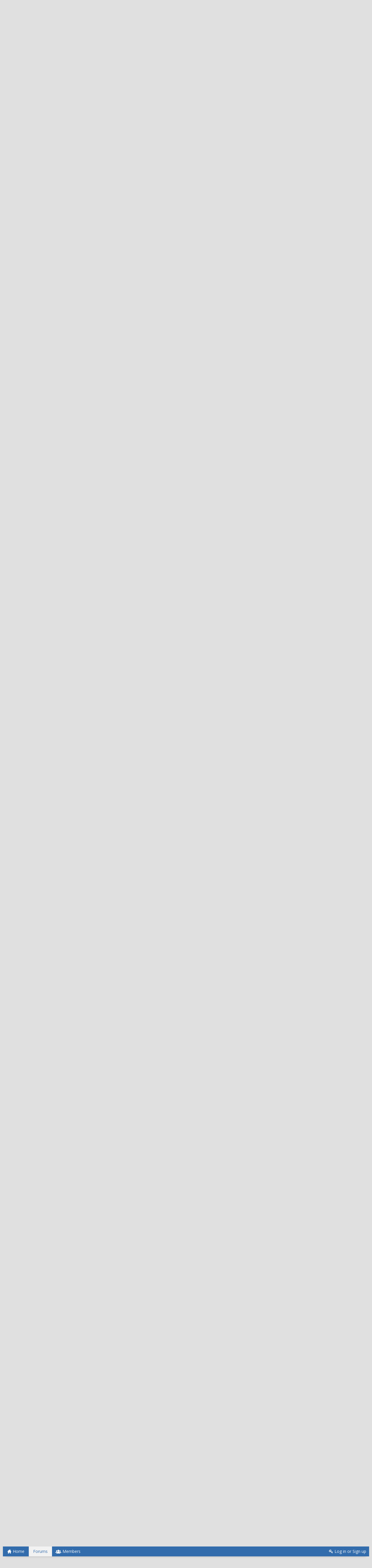

--- FILE ---
content_type: text/html; charset=UTF-8
request_url: https://forum.hardwarebase.net/index.php?threads/ljetovanje.33501/page-19
body_size: 12669
content:
<!DOCTYPE html>
<html id="XenForo" lang="en-US" dir="LTR" class="Public NoJs LoggedOut NoSidebar  Responsive" xmlns:fb="http://www.facebook.com/2008/fbml">
<head>

	<meta charset="utf-8" />
	<meta http-equiv="X-UA-Compatible" content="IE=Edge,chrome=1" />
	
		<meta name="viewport" content="width=device-width, initial-scale=1" />
	
	
		<base href="https://forum.hardwarebase.net/" />
		<script>
			var _b = document.getElementsByTagName('base')[0], _bH = "https://forum.hardwarebase.net/";
			if (_b && _b.href != _bH) _b.href = _bH;
		</script>
	

	<title>Ljetovanje... | Page 19 | Hardware Base Forum</title>
	
	<noscript><style>.JsOnly, .jsOnly { display: none !important; }</style></noscript>
	<link rel="stylesheet" href="//fonts.googleapis.com/css?family=Open+Sans:400,600,700,400italic,700italic,600italic&amp;subset=latin,cyrillic-ext,greek-ext,greek,vietnamese,latin-ext,cyrillic" />
	<link rel="stylesheet" href="//maxcdn.bootstrapcdn.com/font-awesome/4.7.0/css/font-awesome.min.css" />
	<link rel="stylesheet" href="styles/simplicity_blue/glyphicons-pro-1.9.2/css/glyphicons.css" />
	<link rel="stylesheet" href="css.php?css=xenforo,form,public&amp;style=3&amp;dir=LTR&amp;d=1766703324" />
	<!--[if lte IE 9]>
		<link href="styles/simplicity_blue/xenforo/ie8.css?_v=3661867e" rel="stylesheet" type="text/css" media="screen, projection" />
	<![endif]-->
	<link rel="stylesheet" href="css.php?css=bb_code,likes_summary,login_bar,message,message_user_info,thread_view&amp;style=3&amp;dir=LTR&amp;d=1766703324" />
	
	

	
	<script async src="https://www.googletagmanager.com/gtag/js?id=UA-113865011-1"></script>
	<script>
		window.dataLayer = window.dataLayer || [];
		function gtag(){dataLayer.push(arguments);}
		gtag('js', new Date());
	
		gtag('config', 'UA-113865011-1', {
			// <!-- slot: ga_config_start -->
			
			
		});
	</script>

		<script src="https://ajax.googleapis.com/ajax/libs/jquery/1.11.0/jquery.min.js"></script>	
	
		<script>if (!window.jQuery) { document.write('<scr'+'ipt type="text/javascript" src="js/jquery/jquery-1.11.0.min.js"><\/scr'+'ipt>'); }</script>
		
	
		<script src="styles/simplicity_blue/xenforo/js/style-min.js?_v=3661867e"></script>
	
	<script src="js/xenforo/xenforo.js?_v=3661867e"></script>

	
	<link rel="apple-touch-icon" href="https://forum.hardwarebase.net/styles/simplicity_blue/xenforo/logo.og.png" />
	<link rel="alternate" type="application/rss+xml" title="RSS feed for Hardware Base Forum" href="index.php?forums/-/index.rss" />
	
	<link rel="prev" href="index.php?threads/ljetovanje.33501/page-18" /><link rel="next" href="index.php?threads/ljetovanje.33501/page-20" />
	<link rel="canonical" href="https://forum.hardwarebase.net/index.php?threads/ljetovanje.33501/page-19" />
	<meta name="description" content="Zadnji put sam u Neumu bio kad je kovid vladao i bilo je onako prilicno ok s cijenama.

A HR ovih dana je ludnica. Inace ljetujem u Kastelima izmedju..." />	<meta property="og:site_name" content="Hardware Base Forum" />
	<meta property="og:image" content="https://forum.hardwarebase.net/data/avatars/m/3/3890.jpg?1502810270" />
	<meta property="og:image" content="https://forum.hardwarebase.net/styles/simplicity_blue/xenforo/logo.og.png" />
	<meta property="og:type" content="article" />
	<meta property="og:url" content="https://forum.hardwarebase.net/index.php?threads/ljetovanje.33501/" />
	<meta property="og:title" content="Ljetovanje..." />
	<meta property="og:description" content="Zadnji put sam u Neumu bio kad je kovid vladao i bilo je onako prilicno ok s cijenama.

A HR ovih dana je ludnica. Inace ljetujem u Kastelima izmedju..." />
	
	
	

        <!-- App Indexing for Google Search -->
        <link href="android-app://com.quoord.tapatalkpro.activity/tapatalk/forum.hardwarebase.net?location=topic&tid=33501&page=19&perpage=20&channel=google-indexing" rel="alternate" />
        <link href="ios-app://307880732/tapatalk/forum.hardwarebase.net?location=topic&tid=33501&page=19&perpage=20&channel=google-indexing" rel="alternate" />
        
         <link href="/var/www/forum.hardwarebase.net/web/mobiquo/smartbanner/manifest.json" rel="manifest">
         
        <meta name="apple-itunes-app" content="app-id=307880732, affiliate-data=at=10lR7C, app-argument=tapatalk://forum.hardwarebase.net?location=topic&tid=33501&page=19&perpage=20" />
        
</head>

<body class="node6 node38 SelectQuotable">

<script> document.body.style.visibility = 'hidden'; setTimeout(function() { document.body.style.visibility = ''; }, 1000); </script>




	

<div id="loginBar" class="loginBarOverlay">
	<div class="pageWidth">
		<div class="pageContent">	
			<h3 id="loginBarHandle">
				<label for="LoginControl"><a href="index.php?login/" class="concealed noOutline">Log in or Sign up</a></label>
			</h3>
			
			<span class="helper"></span>

			
		</div>
	</div>
</div>


<div id="headerMover">





<header><div id="header">
	<div id="logoBlock">
	<div class="pageWidth">
		<div class="pageContent">
			
			
			<div id="logo"><a href="https://forum.hardwarebase.net">
				<span></span>
				<img src="styles/simplicity_blue/xenforo/logo.png" alt="Hardware Base Forum" />
			</a></div>
			
			
			<span class="helper"></span>
		</div>
	</div>
</div>

	

	





<div id="navigation" class="pageWidth notStatic withSearch"
	data-static-navigation="1,0,1,400px,600px"
	data-glyphs-main-config="1,selected=0" 
	data-glyphs-visitor-config="2,login=1"
	 data-glyphs-main="home,portal=gi-home
forums=gi-conversation,font-size:1.2em;top:3px;
members=gi-group,padding-right:2px
chat,taigachat=gi-chat
resources=fa-cog,font-size:1.1em;top:1px;
showcase=gi-camera
gallery,xengallery,sonnb_xengallery,useralbums=fa-photo
articles,ams,ubs=gi-book-open
sportsbook=gi-podium
stocktrader=gi-stats
survivor=gi-ax
pickem=gi-playing-dices
calendar=fa-calendar
classifieds=gi-newspaper"
	 data-glyphs-visitor="account=fa-user,font-size:1.2em;top:1px;
inbox.non-zero-counter=gi-message-new,top:0;
inbox=gi-inbox
alerts=fa-bell
login=fa-key"
	
>
	<div class="pageContent">
		<nav>

<div class="navTabs">
	<ul class="publicTabs">
	
		<!-- home -->
		
			<li class="navTab home PopupClosed"><a href="https://forum.hardwarebase.net" class="navLink">Home</a></li>
		
		
		
		<!-- extra tabs: home -->
		
		
		
		<!-- forums -->
		
			<li class="navTab forums selected">
			
				<a href="https://forum.hardwarebase.net/index.php" class="navLink">Forums</a>
				<a href="https://forum.hardwarebase.net/index.php" class="SplitCtrl" rel="Menu"></a>
				
				<div class="tabLinks forumsTabLinks">
					<div class="primaryContent menuHeader">
						<h3>Forums</h3>
						<div class="muted">Quick Links</div>
					</div>
					<ul class="secondaryContent blockLinksList">
					
						
						<li><a href="index.php?search/&amp;type=post">Search Forums</a></li>
						
						<li><a href="index.php?find-new/posts" rel="nofollow">Recent Posts</a></li>
					
					</ul>
				</div>
			</li>
		
		
		
		<!-- extra tabs: middle -->
		
		
		
		<!-- members -->
		
			<li class="navTab members Popup PopupControl PopupClosed">
			
				<a href="https://forum.hardwarebase.net/index.php?members/" class="navLink">Members</a>
				<a href="https://forum.hardwarebase.net/index.php?members/" class="SplitCtrl" rel="Menu"></a>
				
				<div class="Menu JsOnly tabMenu membersTabLinks">
					<div class="primaryContent menuHeader">
						<h3>Members</h3>
						<div class="muted">Quick Links</div>
					</div>
					<ul class="secondaryContent blockLinksList">
					
						<li><a href="index.php?members/">Notable Members</a></li>
						
						<li><a href="index.php?online/">Current Visitors</a></li>
						<li><a href="index.php?recent-activity/">Recent Activity</a></li>
						
					
					</ul>
				</div>
			</li>
						
		
		<!-- extra tabs: end -->
		

		<!-- responsive popup -->
		<li class="navTab navigationHiddenTabs Popup PopupControl PopupClosed" style="display:none">	
						
			<a rel="Menu" class="navLink NoPopupGadget"><span class="menuIcon">Menu</span></a>
			
			<div class="Menu JsOnly blockLinksList primaryContent" id="NavigationHiddenMenu"></div>
		</li>
			
		
		<!-- no selection -->
		
		
	</ul>
	
	
		<ul class="visitorTabs">
			<li class="navTab login">
				<label for="LoginControl">
					<a href="index.php?login/" class="navLink OverlayTrigger">Log in or Sign up</a>
				</label>
			</li>
		</ul>
	
</div>

<span class="helper"></span>
			
		</nav>	
	</div>
</div>


	

<div id="searchBar" class="pageWidth">
	
	<span id="QuickSearchPlaceholder" title="Search">Search</span>
	<fieldset id="QuickSearch">
		<form action="index.php?search/search" method="post" class="formPopup">
			
			<div class="primaryControls">
				<!-- block: primaryControls -->
				<input type="text" name="keywords" value="" class="textCtrl" placeholder="Search..." title="Enter your search and hit enter" id="QuickSearchQuery" />				
				<!-- end block: primaryControls -->
			</div>
			
			<div class="secondaryControls">
				<div class="controlsWrapper">
				
					<!-- block: secondaryControls -->
					<dl class="ctrlUnit">
						<dt></dt>
						<dd><ul>
							<li><label><input type="checkbox" name="title_only" value="1"
								id="search_bar_title_only" class="AutoChecker"
								data-uncheck="#search_bar_thread" /> Search titles only</label></li>
						</ul></dd>
					</dl>
				
					<dl class="ctrlUnit">
						<dt><label for="searchBar_users">Posted by Member:</label></dt>
						<dd>
							<input type="text" name="users" value="" class="textCtrl AutoComplete" id="searchBar_users" />
							<p class="explain">Separate names with a comma.</p>
						</dd>
					</dl>
				
					<dl class="ctrlUnit">
						<dt><label for="searchBar_date">Newer Than:</label></dt>
						<dd><input type="date" name="date" value="" class="textCtrl" id="searchBar_date" /></dd>
					</dl>
					
					
					<dl class="ctrlUnit">
						<dt></dt>
						<dd><ul>
								
									<li><label title="Search only Ljetovanje..."><input type="checkbox" name="type[post][thread_id]" value="33501"
	id="search_bar_thread" class="AutoChecker"
	data-uncheck="#search_bar_title_only, #search_bar_nodes" /> Search this thread only</label></li>
								
									<li><label title="Search only Generalna diskusija"><input type="checkbox" name="nodes[]" value="6"
	id="search_bar_nodes" class="Disabler AutoChecker" checked="checked"
	data-uncheck="#search_bar_thread" /> Search this forum only</label>
	<ul id="search_bar_nodes_Disabler">
		<li><label><input type="checkbox" name="type[post][group_discussion]" value="1"
			id="search_bar_group_discussion" class="AutoChecker"
			data-uncheck="#search_bar_thread" /> Display results as threads</label></li>
	</ul></li>
								
						</ul></dd>
					</dl>
					
				</div>
				<!-- end block: secondaryControls -->
				
				<dl class="ctrlUnit submitUnit">
					<dt></dt>
					<dd>
						<input type="submit" value="Search" class="button primary Tooltip" title="Find Now" />
						<div class="Popup" id="commonSearches">
							<a rel="Menu" class="button NoPopupGadget Tooltip" title="Useful Searches" data-tipclass="flipped"><span class="arrowWidget"></span></a>
							<div class="Menu">
								<div class="primaryContent menuHeader">
									<h3>Useful Searches</h3>
								</div>
								<ul class="secondaryContent blockLinksList">
									<!-- block: useful_searches -->
									<li><a href="index.php?find-new/posts&amp;recent=1" rel="nofollow">Recent Posts</a></li>
									
									<!-- end block: useful_searches -->
								</ul>
							</div>
						</div>
						<a href="index.php?search/" class="button moreOptions Tooltip" title="Advanced Search">More...</a>
					</dd>
				</dl>
				
			</div>
			
			<input type="hidden" name="_xfToken" value="" />
		</form>		
	</fieldset>
	
</div>

</div></header>





<div id="content" class="thread_view" data-button-glyphs="invite=gi-user_add
add,create-thread=gi-edit,top:1px;
reports=gi-notes
reply=gi-conversation
closed=gi-lock
upgrades=fa-arrow-up
showcase=fa-photo,margin-right:2px;top:1px;
edit=fa-pencil-square-o" data-scale-message="1,1,1" data-floating-nav="1,1,3000" data-sidebar-toggle="1,1,0,800px,Sidebar" data-move-breadcrumb-button="1">
	<div class="pageWidth">
		<div class="pageContent">
			<!-- main content area -->
			
			
			
			
						
						

						
						
						<div class="breadBoxTop ">
							
							
							


	
		
			
		
	
		
			
		
	



<nav>
	<fieldset class="breadcrumb">
		
			<a href="index.php?misc/quick-navigation-menu&amp;selected=node-6" class="OverlayTrigger jumpMenuTrigger" data-cacheOverlay="true" title="Open quick navigation"><!--Jump to...--></a>
		
			
		<div class="boardTitle"><strong>Hardware Base Forum</strong></div>
		
		<span class="crumbs">
			
				<span class="crust homeCrumb" itemscope="itemscope" itemtype="http://data-vocabulary.org/Breadcrumb">
					<a href="https://forum.hardwarebase.net" class="crumb" rel="up" itemprop="url"><span itemprop="title">Home</span></a>
					<span class="arrow"><span></span></span>
				</span>
			
			
			
				<span class="crust selectedTabCrumb" itemscope="itemscope" itemtype="http://data-vocabulary.org/Breadcrumb">
					<a href="https://forum.hardwarebase.net/index.php" class="crumb" rel="up" itemprop="url"><span itemprop="title">Forums</span></a>
					<span class="arrow"><span>&gt;</span></span>
				</span>
			
			
			
				
					<span class="crust" itemscope="itemscope" itemtype="http://data-vocabulary.org/Breadcrumb">
						<a href="https://forum.hardwarebase.net/index.php#ostalo.38" class="crumb" rel="up" itemprop="url"><span itemprop="title">Ostalo</span></a>
						<span class="arrow"><span>&gt;</span></span>
					</span>
				
					<span class="crust" itemscope="itemscope" itemtype="http://data-vocabulary.org/Breadcrumb">
						<a href="https://forum.hardwarebase.net/index.php?forums/generalna-diskusija.6/" class="crumb" rel="up" itemprop="url"><span itemprop="title">Generalna diskusija</span></a>
						<span class="arrow"><span>&gt;</span></span>
					</span>
				
			
		</span>
	</fieldset>
</nav>

							
						</div>
						
						
						
						
					
						<!--[if lt IE 8]>
							<p class="importantMessage">You are using an out of date browser. It  may not display this or other websites correctly.<br />You should upgrade or use an <a href="https://www.google.com/chrome/browser/" target="_blank">alternative browser</a>.</p>
						<![endif]-->

						
						
	

	
						
						
						
						
												
							<!-- h1 title, description -->
							<div class="titleBar">
								
								<h1>Ljetovanje...</h1>
								
								<p id="pageDescription" class="muted ">
	Discussion in '<a href="index.php?forums/generalna-diskusija.6/">Generalna diskusija</a>' started by <a href="index.php?members/mobsterc.3890/" class="username" dir="auto">mobsterc</a>, <a href="index.php?threads/ljetovanje.33501/"><span class="DateTime" title="Jun 7, 2016 at 2:58 PM">Jun 7, 2016</span></a>.
</p>
							</div>
						
						
						
						
						
						<!-- main template -->
						



























	




<div class="pageNavLinkGroup">
	<div class="linkGroup SelectionCountContainer">
		
		
	</div>

	


<div class="PageNav"
	data-page="19"
	data-range="2"
	data-start="17"
	data-end="21"
	data-last="25"
	data-sentinel="{{sentinel}}"
	data-baseurl="index.php?threads/ljetovanje.33501/page-{{sentinel}}">
	
	<span class="pageNavHeader">Page 19 of 25</span>
	
	<nav>
		
			<a href="index.php?threads/ljetovanje.33501/page-18" class="text">&lt; Prev</a>
			
		
		
		<a href="index.php?threads/ljetovanje.33501/" class="" rel="start">1</a>
		
		
			<a class="PageNavPrev ">&larr;</a> <span class="scrollable"><span class="items">
		
		
		
			<a href="index.php?threads/ljetovanje.33501/page-17" class="">17</a>
		
			<a href="index.php?threads/ljetovanje.33501/page-18" class="">18</a>
		
			<a href="index.php?threads/ljetovanje.33501/page-19" class="currentPage ">19</a>
		
			<a href="index.php?threads/ljetovanje.33501/page-20" class="">20</a>
		
			<a href="index.php?threads/ljetovanje.33501/page-21" class="">21</a>
		
		
		
			</span></span> <a class="PageNavNext ">&rarr;</a>
		
		
		<a href="index.php?threads/ljetovanje.33501/page-25" class="">25</a>
		
		
			<a href="index.php?threads/ljetovanje.33501/page-20" class="text">Next &gt;</a>
			
		
	</nav>	
	
	
</div>

</div>





<form action="index.php?inline-mod/post/switch" method="post"
	class="InlineModForm section"
	data-cookieName="posts"
	data-controls="#InlineModControls"
	data-imodOptions="#ModerationSelect option">

	<ol class="messageList" id="messageList">
		
			
				


<li id="post-618385" class="message   " data-author="dams82">

	

	

<div class="messageUserInfo" itemscope="itemscope" itemtype="http://data-vocabulary.org/Person">
<div class="messageUserBlock online">
	
		<div class="avatarHolder">
			<span class="helper"></span>
			
				<a href="index.php?members/dams82.14671/" class="avatar Av14671m" data-avatarhtml="true"><img src="data/avatars/m/14/14671.jpg?1501698109" width="96" height="96" alt="dams82" /></a>
			
			<span class="Tooltip onlineMarker" title="Online Now" data-offsetX="-22" data-offsetY="-8"></span>
			<!-- slot: message_user_info_avatar -->
		</div>
	


	
		<h3 class="userText">
			<a href="index.php?members/dams82.14671/" class="username" dir="auto" itemprop="name">dams82</a>
			<em class="userTitle" itemprop="title">Overclocker</em>
			
			<!-- slot: message_user_info_text -->
		</h3>
	
		
	
		


	<span class="arrow"><span></span></span>
</div>
</div>

	<div class="messageInfo primaryContent">
		
		
		
		
		
		<div class="messageContent">		
			<article>
				<blockquote class="messageText SelectQuoteContainer ugc baseHtml">
					
					<div class="bbCodeBlock bbCodeQuote" data-author="dino73n">
	<aside>
		
			<div class="attribution type">dino73n said:
				
					<a href="index.php?goto/post&amp;id=618382#post-618382" class="AttributionLink">&uarr;</a>
				
			</div>
		
		<blockquote class="quoteContainer"><div class="quote">Zadnji put sam u Neumu bio kad je kovid vladao i bilo je onako prilicno ok s cijenama.<br />
<br />
A HR ovih dana je ludnica. Inace ljetujem u Kastelima izmedju Splita i Trogira i neki dan odem na Čiovo na jednodnevni izlet. Samo sto sam izsao iz auta i smjestio se na plazu 46€. 16€ parking i to na ulici na suncu i 30€ dvije lezaljke (dobre) i suncobran moze u oko stat.<br />
<br />
Onda hrana ona po plazi. Pomfrit neki fency 5-6€ taj isti pomfrit plus 5 stapica pohovanog sira 11€ kukuruz 3€  pivo krigla 5-6€<br />
<br />
Uglavnom paljevina teska. Puče 100€ bez ikakvog gotivljenja. Bez rucka u restoranu. Sasvim skroman dan. Tu u Kastel Starom gdje sam smjesten dani su dosta povoljniji jer poznajem teren pa znam gdje se ulazi a gdje ne.<br />
<br />
Cijene tastu nonstop a kvalitet stagnira. Vidljivo je i da je manje turista nego prijasnjih godina. Jest i da sam 10 dana ranije dosao nego inace. Mozda i to ima veze.<br />
<br />
<br />
Sent from my iPhone using Tapatalk Pro</div><div class="quoteExpand">Click to expand...</div></blockquote>
	</aside>
</div>Đe si bio pa plaćao parking? Tamo gdje se plaća parking je užas gužva,bolje onda ostat u Kaštelima...
					<div class="messageTextEndMarker">&nbsp;</div>
				</blockquote>
			</article>
			
			
		</div>
		
		
		
		
		
		
		
				
		<div class="messageMeta ToggleTriggerAnchor">
			
			<div class="privateControls">
				
				<span class="item muted">
					<span class="authorEnd"><a href="index.php?members/dams82.14671/" class="username author" dir="auto">dams82</a>,</span>
					<a href="index.php?threads/ljetovanje.33501/page-19#post-618385" title="Permalink" class="datePermalink"><span class="DateTime" title="Jul 17, 2024 at 9:42 AM">Jul 17, 2024</span></a>
				</span>
				
				
				
				
				
				
				
				
				
				
				
			</div>
			
			<div class="publicControls">
				<a href="index.php?threads/ljetovanje.33501/page-19#post-618385" title="Permalink" class="item muted postNumber hashPermalink OverlayTrigger" data-href="index.php?posts/618385/permalink">#361</a>
				
				
				
				
			</div>
		</div>
	
		
		<div id="likes-post-618385"></div>
	</div>

	
	
	
	
</li>
			
		
			
				


<li id="post-618386" class="message   " data-author="dino73n">

	

	

<div class="messageUserInfo" itemscope="itemscope" itemtype="http://data-vocabulary.org/Person">
<div class="messageUserBlock ">
	
		<div class="avatarHolder">
			<span class="helper"></span>
			
				<a href="index.php?members/dino73n.4389/" class="avatar Av4389m" data-avatarhtml="true"><img src="data/avatars/m/4/4389.jpg?1501698103" width="96" height="96" alt="dino73n" /></a>
			
			
			<!-- slot: message_user_info_avatar -->
		</div>
	


	
		<h3 class="userText">
			<a href="index.php?members/dino73n.4389/" class="username" dir="auto" itemprop="name">dino73n</a>
			<em class="userTitle" itemprop="title">Veteran foruma</em>
			
			<!-- slot: message_user_info_text -->
		</h3>
	
		
	
		


	<span class="arrow"><span></span></span>
</div>
</div>

	<div class="messageInfo primaryContent">
		
		
		
		
		
		<div class="messageContent">		
			<article>
				<blockquote class="messageText SelectQuoteContainer ugc baseHtml">
					
					<div class="bbCodeBlock bbCodeQuote" data-author="dams82">
	<aside>
		
			<div class="attribution type">dams82 said:
				
					<a href="index.php?goto/post&amp;id=618385#post-618385" class="AttributionLink">&uarr;</a>
				
			</div>
		
		<blockquote class="quoteContainer"><div class="quote">Đe si bio pa plaćao parking? Tamo gdje se plaća parking je užas gužva,bolje onda ostat u Kaštelima...</div><div class="quoteExpand">Click to expand...</div></blockquote>
	</aside>
</div>Nema uzas guzve ove godine. Nisu stranci ko Bosanci pa da trpe i trpe. <br />
<br />
Sad za ove pare sto traze ovdje ima boljih opcija. <br />
<br />
<br />
Sent from my iPhone using Tapatalk Pro
					<div class="messageTextEndMarker">&nbsp;</div>
				</blockquote>
			</article>
			
			
		</div>
		
		
		
		
		
		
		
				
		<div class="messageMeta ToggleTriggerAnchor">
			
			<div class="privateControls">
				
				<span class="item muted">
					<span class="authorEnd"><a href="index.php?members/dino73n.4389/" class="username author" dir="auto">dino73n</a>,</span>
					<a href="index.php?threads/ljetovanje.33501/page-19#post-618386" title="Permalink" class="datePermalink"><span class="DateTime" title="Jul 17, 2024 at 11:25 AM">Jul 17, 2024</span></a>
				</span>
				
				
				
				
				
				
				
				
				
				
				
			</div>
			
			<div class="publicControls">
				<a href="index.php?threads/ljetovanje.33501/page-19#post-618386" title="Permalink" class="item muted postNumber hashPermalink OverlayTrigger" data-href="index.php?posts/618386/permalink">#362</a>
				
				
				
				
			</div>
		</div>
	
		
		<div id="likes-post-618386"></div>
	</div>

	
	
	
	
</li>
			
		
			
				


<li id="post-618387" class="message   " data-author="mobsterc">

	

	

<div class="messageUserInfo" itemscope="itemscope" itemtype="http://data-vocabulary.org/Person">
<div class="messageUserBlock ">
	
		<div class="avatarHolder">
			<span class="helper"></span>
			
				<a href="index.php?members/mobsterc.3890/" class="avatar Av3890m" data-avatarhtml="true"><img src="data/avatars/m/3/3890.jpg?1502810270" width="96" height="96" alt="mobsterc" /></a>
			
			
			<!-- slot: message_user_info_avatar -->
		</div>
	


	
		<h3 class="userText">
			<a href="index.php?members/mobsterc.3890/" class="username" dir="auto" itemprop="name">mobsterc</a>
			<em class="userTitle" itemprop="title">Overclocker</em>
			
			<!-- slot: message_user_info_text -->
		</h3>
	
		
	
		


	<span class="arrow"><span></span></span>
</div>
</div>

	<div class="messageInfo primaryContent">
		
		
		
		
		
		<div class="messageContent">		
			<article>
				<blockquote class="messageText SelectQuoteContainer ugc baseHtml">
					
					E cuj na forumu se dopisuju <img src="styles/default/xenforo/clear.png" class="mceSmilieSprite mceSmilie8" alt=":D" title="Big Grin    :D" /> <img src="styles/default/xenforo/clear.png" class="mceSmilieSprite mceSmilie8" alt=":D" title="Big Grin    :D" />
					<div class="messageTextEndMarker">&nbsp;</div>
				</blockquote>
			</article>
			
			
		</div>
		
		
		
		
		
		
		
				
		<div class="messageMeta ToggleTriggerAnchor">
			
			<div class="privateControls">
				
				<span class="item muted">
					<span class="authorEnd"><a href="index.php?members/mobsterc.3890/" class="username author" dir="auto">mobsterc</a>,</span>
					<a href="index.php?threads/ljetovanje.33501/page-19#post-618387" title="Permalink" class="datePermalink"><span class="DateTime" title="Jul 17, 2024 at 11:26 AM">Jul 17, 2024</span></a>
				</span>
				
				
				
				
				
				
				
				
				
				
				
			</div>
			
			<div class="publicControls">
				<a href="index.php?threads/ljetovanje.33501/page-19#post-618387" title="Permalink" class="item muted postNumber hashPermalink OverlayTrigger" data-href="index.php?posts/618387/permalink">#363</a>
				
				
				
				
			</div>
		</div>
	
		
		<div id="likes-post-618387"></div>
	</div>

	
	
	
	
</li>
			
		
			
				


<li id="post-618388" class="message   " data-author="dmr">

	

	

<div class="messageUserInfo" itemscope="itemscope" itemtype="http://data-vocabulary.org/Person">
<div class="messageUserBlock ">
	
		<div class="avatarHolder">
			<span class="helper"></span>
			
				<a href="index.php?members/dmr.3662/" class="avatar Av3662m" data-avatarhtml="true"><img src="data/avatars/m/3/3662.jpg?1501698102" width="96" height="96" alt="dmr" /></a>
			
			
			<!-- slot: message_user_info_avatar -->
		</div>
	


	
		<h3 class="userText">
			<a href="index.php?members/dmr.3662/" class="username" dir="auto" itemprop="name">dmr</a>
			<em class="userTitle" itemprop="title">Veteran foruma</em>
			
			<!-- slot: message_user_info_text -->
		</h3>
	
		
	
		


	<span class="arrow"><span></span></span>
</div>
</div>

	<div class="messageInfo primaryContent">
		
		
		
		
		
		<div class="messageContent">		
			<article>
				<blockquote class="messageText SelectQuoteContainer ugc baseHtml">
					
					Pa dje parking plati toliko, kopakabana? <img src="styles/default/xenforo/clear.png" class="mceSmilieSprite mceSmilie1" alt=":)" title="Smile    :)" /><br />
<br />
<br />
Sent from my iPhone using Tapatalk Pro
					<div class="messageTextEndMarker">&nbsp;</div>
				</blockquote>
			</article>
			
			
		</div>
		
		
		
		
		
		
		
				
		<div class="messageMeta ToggleTriggerAnchor">
			
			<div class="privateControls">
				
				<span class="item muted">
					<span class="authorEnd"><a href="index.php?members/dmr.3662/" class="username author" dir="auto">dmr</a>,</span>
					<a href="index.php?threads/ljetovanje.33501/page-19#post-618388" title="Permalink" class="datePermalink"><span class="DateTime" title="Jul 17, 2024 at 11:28 AM">Jul 17, 2024</span></a>
				</span>
				
				
				
				
				
				
				
				
				
				
				
			</div>
			
			<div class="publicControls">
				<a href="index.php?threads/ljetovanje.33501/page-19#post-618388" title="Permalink" class="item muted postNumber hashPermalink OverlayTrigger" data-href="index.php?posts/618388/permalink">#364</a>
				
				
				
				
			</div>
		</div>
	
		
		<div id="likes-post-618388"></div>
	</div>

	
	
	
	
</li>
			
		
			
				


<li id="post-618389" class="message   " data-author="ECeh">

	

	

<div class="messageUserInfo" itemscope="itemscope" itemtype="http://data-vocabulary.org/Person">
<div class="messageUserBlock ">
	
		<div class="avatarHolder">
			<span class="helper"></span>
			
				<a href="index.php?members/eceh.19510/" class="avatar Av19510m" data-avatarhtml="true"><img src="styles/simplicity_blue/xenforo/avatars/avatar_male_m.png" width="96" height="96" alt="ECeh" /></a>
			
			
			<!-- slot: message_user_info_avatar -->
		</div>
	


	
		<h3 class="userText">
			<a href="index.php?members/eceh.19510/" class="username" dir="auto" itemprop="name">ECeh</a>
			<em class="userTitle" itemprop="title">Aktivista</em>
			
			<!-- slot: message_user_info_text -->
		</h3>
	
		
	
		


	<span class="arrow"><span></span></span>
</div>
</div>

	<div class="messageInfo primaryContent">
		
		
		
		
		
		<div class="messageContent">		
			<article>
				<blockquote class="messageText SelectQuoteContainer ugc baseHtml">
					
					Parking u Drveniku pored magistrale u divljini 35eu.
					<div class="messageTextEndMarker">&nbsp;</div>
				</blockquote>
			</article>
			
			
		</div>
		
		
		
		
		
		
		
				
		<div class="messageMeta ToggleTriggerAnchor">
			
			<div class="privateControls">
				
				<span class="item muted">
					<span class="authorEnd"><a href="index.php?members/eceh.19510/" class="username author" dir="auto">ECeh</a>,</span>
					<a href="index.php?threads/ljetovanje.33501/page-19#post-618389" title="Permalink" class="datePermalink"><span class="DateTime" title="Jul 17, 2024 at 11:38 AM">Jul 17, 2024</span></a>
				</span>
				
				
				
				
				
				
				
				
				
				
				
			</div>
			
			<div class="publicControls">
				<a href="index.php?threads/ljetovanje.33501/page-19#post-618389" title="Permalink" class="item muted postNumber hashPermalink OverlayTrigger" data-href="index.php?posts/618389/permalink">#365</a>
				
				
				
				
			</div>
		</div>
	
		
		<div id="likes-post-618389"></div>
	</div>

	
	
	
	
</li>
			
		
			
				


<li id="post-618390" class="message   " data-author="dams82">

	

	

<div class="messageUserInfo" itemscope="itemscope" itemtype="http://data-vocabulary.org/Person">
<div class="messageUserBlock online">
	
		<div class="avatarHolder">
			<span class="helper"></span>
			
				<a href="index.php?members/dams82.14671/" class="avatar Av14671m" data-avatarhtml="true"><img src="data/avatars/m/14/14671.jpg?1501698109" width="96" height="96" alt="dams82" /></a>
			
			<span class="Tooltip onlineMarker" title="Online Now" data-offsetX="-22" data-offsetY="-8"></span>
			<!-- slot: message_user_info_avatar -->
		</div>
	


	
		<h3 class="userText">
			<a href="index.php?members/dams82.14671/" class="username" dir="auto" itemprop="name">dams82</a>
			<em class="userTitle" itemprop="title">Overclocker</em>
			
			<!-- slot: message_user_info_text -->
		</h3>
	
		
	
		


	<span class="arrow"><span></span></span>
</div>
</div>

	<div class="messageInfo primaryContent">
		
		
		
		
		
		<div class="messageContent">		
			<article>
				<blockquote class="messageText SelectQuoteContainer ugc baseHtml">
					
					<div class="bbCodeBlock bbCodeQuote" data-author="mobsterc">
	<aside>
		
			<div class="attribution type">mobsterc said:
				
					<a href="index.php?goto/post&amp;id=618387#post-618387" class="AttributionLink">&uarr;</a>
				
			</div>
		
		<blockquote class="quoteContainer"><div class="quote">E cuj na forumu se dopisuju <img src="styles/default/xenforo/clear.png" class="mceSmilieSprite mceSmilie8" alt=":D" title="Big Grin    :D" /> <img src="styles/default/xenforo/clear.png" class="mceSmilieSprite mceSmilie8" alt=":D" title="Big Grin    :D" /></div><div class="quoteExpand">Click to expand...</div></blockquote>
	</aside>
</div>Hahahah, nije mi bilo mrsko <img src="//emoji.tapatalk-cdn.com/emoji16.png" /><br />
<br />
Sent from my SM-S911B using Tapatalk
					<div class="messageTextEndMarker">&nbsp;</div>
				</blockquote>
			</article>
			
			
		</div>
		
		
		
		
		
		
		
				
		<div class="messageMeta ToggleTriggerAnchor">
			
			<div class="privateControls">
				
				<span class="item muted">
					<span class="authorEnd"><a href="index.php?members/dams82.14671/" class="username author" dir="auto">dams82</a>,</span>
					<a href="index.php?threads/ljetovanje.33501/page-19#post-618390" title="Permalink" class="datePermalink"><span class="DateTime" title="Jul 17, 2024 at 11:40 AM">Jul 17, 2024</span></a>
				</span>
				
				
				
				
				
				
				
				
				
				
				
			</div>
			
			<div class="publicControls">
				<a href="index.php?threads/ljetovanje.33501/page-19#post-618390" title="Permalink" class="item muted postNumber hashPermalink OverlayTrigger" data-href="index.php?posts/618390/permalink">#366</a>
				
				
				
				
			</div>
		</div>
	
		
		<div id="likes-post-618390"></div>
	</div>

	
	
	
	
</li>
			
		
			
				


<li id="post-618391" class="message   " data-author="dams82">

	

	

<div class="messageUserInfo" itemscope="itemscope" itemtype="http://data-vocabulary.org/Person">
<div class="messageUserBlock online">
	
		<div class="avatarHolder">
			<span class="helper"></span>
			
				<a href="index.php?members/dams82.14671/" class="avatar Av14671m" data-avatarhtml="true"><img src="data/avatars/m/14/14671.jpg?1501698109" width="96" height="96" alt="dams82" /></a>
			
			<span class="Tooltip onlineMarker" title="Online Now" data-offsetX="-22" data-offsetY="-8"></span>
			<!-- slot: message_user_info_avatar -->
		</div>
	


	
		<h3 class="userText">
			<a href="index.php?members/dams82.14671/" class="username" dir="auto" itemprop="name">dams82</a>
			<em class="userTitle" itemprop="title">Overclocker</em>
			
			<!-- slot: message_user_info_text -->
		</h3>
	
		
	
		


	<span class="arrow"><span></span></span>
</div>
</div>

	<div class="messageInfo primaryContent">
		
		
		
		
		
		<div class="messageContent">		
			<article>
				<blockquote class="messageText SelectQuoteContainer ugc baseHtml">
					
					<div class="bbCodeBlock bbCodeQuote" data-author="dmr">
	<aside>
		
			<div class="attribution type">dmr said:
				
					<a href="index.php?goto/post&amp;id=618388#post-618388" class="AttributionLink">&uarr;</a>
				
			</div>
		
		<blockquote class="quoteContainer"><div class="quote">Pa dje parking plati toliko, kopakabana? <img src="styles/default/xenforo/clear.png" class="mceSmilieSprite mceSmilie1" alt=":)" title="Smile    :)" /><br />
<br />
<br />
Sent from my iPhone using Tapatalk Pro</div><div class="quoteExpand">Click to expand...</div></blockquote>
	</aside>
</div>Tamo deru za parking, ima l Labadusa, ja išao pretprošle godine , ali ima dosta plaža na koje prilaziš autom i ne plača se parking, a nema ni gužve... <br />
<br />
Sent from my SM-S911B using Tapatalk
					<div class="messageTextEndMarker">&nbsp;</div>
				</blockquote>
			</article>
			
			
		</div>
		
		
		
		
		
		
		
				
		<div class="messageMeta ToggleTriggerAnchor">
			
			<div class="privateControls">
				
				<span class="item muted">
					<span class="authorEnd"><a href="index.php?members/dams82.14671/" class="username author" dir="auto">dams82</a>,</span>
					<a href="index.php?threads/ljetovanje.33501/page-19#post-618391" title="Permalink" class="datePermalink"><span class="DateTime" title="Jul 17, 2024 at 11:44 AM">Jul 17, 2024</span></a>
				</span>
				
				
				
				
				
				
				
				
				
				
				
			</div>
			
			<div class="publicControls">
				<a href="index.php?threads/ljetovanje.33501/page-19#post-618391" title="Permalink" class="item muted postNumber hashPermalink OverlayTrigger" data-href="index.php?posts/618391/permalink">#367</a>
				
				
				
				
			</div>
		</div>
	
		
		<div id="likes-post-618391"></div>
	</div>

	
	
	
	
</li>
			
		
			
				


<li id="post-618392" class="message   " data-author="dmr">

	

	

<div class="messageUserInfo" itemscope="itemscope" itemtype="http://data-vocabulary.org/Person">
<div class="messageUserBlock ">
	
		<div class="avatarHolder">
			<span class="helper"></span>
			
				<a href="index.php?members/dmr.3662/" class="avatar Av3662m" data-avatarhtml="true"><img src="data/avatars/m/3/3662.jpg?1501698102" width="96" height="96" alt="dmr" /></a>
			
			
			<!-- slot: message_user_info_avatar -->
		</div>
	


	
		<h3 class="userText">
			<a href="index.php?members/dmr.3662/" class="username" dir="auto" itemprop="name">dmr</a>
			<em class="userTitle" itemprop="title">Veteran foruma</em>
			
			<!-- slot: message_user_info_text -->
		</h3>
	
		
	
		


	<span class="arrow"><span></span></span>
</div>
</div>

	<div class="messageInfo primaryContent">
		
		
		
		
		
		<div class="messageContent">		
			<article>
				<blockquote class="messageText SelectQuoteContainer ugc baseHtml">
					
					Obiso sam sve plaze na Ciovu prosle godine, nisam nigdje parking placo <img src="styles/default/xenforo/clear.png" class="mceSmilieSprite mceSmilie1" alt=":)" title="Smile    :)" /><br />
<br />
<br />
Sent from my iPhone using Tapatalk Pro
					<div class="messageTextEndMarker">&nbsp;</div>
				</blockquote>
			</article>
			
			
		</div>
		
		
		
		
		
		
		
				
		<div class="messageMeta ToggleTriggerAnchor">
			
			<div class="privateControls">
				
				<span class="item muted">
					<span class="authorEnd"><a href="index.php?members/dmr.3662/" class="username author" dir="auto">dmr</a>,</span>
					<a href="index.php?threads/ljetovanje.33501/page-19#post-618392" title="Permalink" class="datePermalink"><span class="DateTime" title="Jul 17, 2024 at 11:46 AM">Jul 17, 2024</span></a>
				</span>
				
				
				
				
				
				
				
				
				
				
				
			</div>
			
			<div class="publicControls">
				<a href="index.php?threads/ljetovanje.33501/page-19#post-618392" title="Permalink" class="item muted postNumber hashPermalink OverlayTrigger" data-href="index.php?posts/618392/permalink">#368</a>
				
				
				
				
			</div>
		</div>
	
		
		<div id="likes-post-618392"></div>
	</div>

	
	
	
	
</li>
			
		
			
				


<li id="post-618393" class="message   " data-author="dino73n">

	

	

<div class="messageUserInfo" itemscope="itemscope" itemtype="http://data-vocabulary.org/Person">
<div class="messageUserBlock ">
	
		<div class="avatarHolder">
			<span class="helper"></span>
			
				<a href="index.php?members/dino73n.4389/" class="avatar Av4389m" data-avatarhtml="true"><img src="data/avatars/m/4/4389.jpg?1501698103" width="96" height="96" alt="dino73n" /></a>
			
			
			<!-- slot: message_user_info_avatar -->
		</div>
	


	
		<h3 class="userText">
			<a href="index.php?members/dino73n.4389/" class="username" dir="auto" itemprop="name">dino73n</a>
			<em class="userTitle" itemprop="title">Veteran foruma</em>
			
			<!-- slot: message_user_info_text -->
		</h3>
	
		
	
		


	<span class="arrow"><span></span></span>
</div>
</div>

	<div class="messageInfo primaryContent">
		
		
		
		
		
		<div class="messageContent">		
			<article>
				<blockquote class="messageText SelectQuoteContainer ugc baseHtml">
					
					<div class="bbCodeBlock bbCodeQuote" data-author="dmr">
	<aside>
		
			<div class="attribution type">dmr said:
				
					<a href="index.php?goto/post&amp;id=618388#post-618388" class="AttributionLink">&uarr;</a>
				
			</div>
		
		<blockquote class="quoteContainer"><div class="quote">Pa dje parking plati toliko, kopakabana? <img src="styles/default/xenforo/clear.png" class="mceSmilieSprite mceSmilie1" alt=":)" title="Smile    :)" /><br />
<br />
<br />
Sent from my iPhone using Tapatalk Pro</div><div class="quoteExpand">Click to expand...</div></blockquote>
	</aside>
</div>Da,kopakabana. <br />
<br />
A prosle godine sam isao u Brela pa platio dnevnu kartu 20€ al bar je neka šumica u pitanju pa je u hladovini. Ovo na ulici 16€<br />
<br />
<br />
Sent from my iPhone using Tapatalk Pro
					<div class="messageTextEndMarker">&nbsp;</div>
				</blockquote>
			</article>
			
			
		</div>
		
		
		
		
		
		
		
				
		<div class="messageMeta ToggleTriggerAnchor">
			
			<div class="privateControls">
				
				<span class="item muted">
					<span class="authorEnd"><a href="index.php?members/dino73n.4389/" class="username author" dir="auto">dino73n</a>,</span>
					<a href="index.php?threads/ljetovanje.33501/page-19#post-618393" title="Permalink" class="datePermalink"><span class="DateTime" title="Jul 17, 2024 at 11:47 AM">Jul 17, 2024</span></a>
				</span>
				
				
				
				
				
				
				
				
				
				
				
			</div>
			
			<div class="publicControls">
				<a href="index.php?threads/ljetovanje.33501/page-19#post-618393" title="Permalink" class="item muted postNumber hashPermalink OverlayTrigger" data-href="index.php?posts/618393/permalink">#369</a>
				
				
				
				
			</div>
		</div>
	
		
		<div id="likes-post-618393"></div>
	</div>

	
	
	
	
</li>
			
		
			
				


<li id="post-618394" class="message   " data-author="adsubzero">

	

	

<div class="messageUserInfo" itemscope="itemscope" itemtype="http://data-vocabulary.org/Person">
<div class="messageUserBlock ">
	
		<div class="avatarHolder">
			<span class="helper"></span>
			
				<a href="index.php?members/adsubzero.4250/" class="avatar Av4250m" data-avatarhtml="true"><img src="styles/simplicity_blue/xenforo/avatars/avatar_m.png" width="96" height="96" alt="adsubzero" /></a>
			
			
			<!-- slot: message_user_info_avatar -->
		</div>
	


	
		<h3 class="userText">
			<a href="index.php?members/adsubzero.4250/" class="username" dir="auto" itemprop="name">adsubzero</a>
			<em class="userTitle" itemprop="title">Komšija</em>
			
			<!-- slot: message_user_info_text -->
		</h3>
	
		
	
		


	<span class="arrow"><span></span></span>
</div>
</div>

	<div class="messageInfo primaryContent">
		
		
		
		
		
		<div class="messageContent">		
			<article>
				<blockquote class="messageText SelectQuoteContainer ugc baseHtml">
					
					<div class="bbCodeBlock bbCodeQuote" data-author="dino73n">
	<aside>
		
			<div class="attribution type">dino73n said:
				
					<a href="index.php?goto/post&amp;id=618386#post-618386" class="AttributionLink">&uarr;</a>
				
			</div>
		
		<blockquote class="quoteContainer"><div class="quote">Sad za ove pare sto traze ovdje ima boljih opcija.</div><div class="quoteExpand">Click to expand...</div></blockquote>
	</aside>
</div>Ovo odavno vec vrijedi <img src="styles/default/xenforo/clear.png" class="mceSmilieSprite mceSmilie1" alt=":)" title="Smile    :)" />
					<div class="messageTextEndMarker">&nbsp;</div>
				</blockquote>
			</article>
			
			
		</div>
		
		
		
		
		
		
		
				
		<div class="messageMeta ToggleTriggerAnchor">
			
			<div class="privateControls">
				
				<span class="item muted">
					<span class="authorEnd"><a href="index.php?members/adsubzero.4250/" class="username author" dir="auto">adsubzero</a>,</span>
					<a href="index.php?threads/ljetovanje.33501/page-19#post-618394" title="Permalink" class="datePermalink"><span class="DateTime" title="Jul 17, 2024 at 12:12 PM">Jul 17, 2024</span></a>
				</span>
				
				
				
				
				
				
				
				
				
				
				
			</div>
			
			<div class="publicControls">
				<a href="index.php?threads/ljetovanje.33501/page-19#post-618394" title="Permalink" class="item muted postNumber hashPermalink OverlayTrigger" data-href="index.php?posts/618394/permalink">#370</a>
				
				
				
				
			</div>
		</div>
	
		
		<div id="likes-post-618394"></div>
	</div>

	
	
	
	
</li>
			
		
			
				


<li id="post-618410" class="message   " data-author="Bio_Sam_Zmijanac">

	

	

<div class="messageUserInfo" itemscope="itemscope" itemtype="http://data-vocabulary.org/Person">
<div class="messageUserBlock ">
	
		<div class="avatarHolder">
			<span class="helper"></span>
			
				<a href="index.php?members/bio_sam_zmijanac.5147/" class="avatar Av5147m" data-avatarhtml="true"><img src="data/avatars/m/5/5147.jpg?1501698105" width="96" height="96" alt="Bio_Sam_Zmijanac" /></a>
			
			
			<!-- slot: message_user_info_avatar -->
		</div>
	


	
		<h3 class="userText">
			<a href="index.php?members/bio_sam_zmijanac.5147/" class="username" dir="auto" itemprop="name">Bio_Sam_Zmijanac</a>
			<em class="userTitle" itemprop="title">Veteran foruma</em>
			
			<!-- slot: message_user_info_text -->
		</h3>
	
		
	
		


	<span class="arrow"><span></span></span>
</div>
</div>

	<div class="messageInfo primaryContent">
		
		
		
		
		
		<div class="messageContent">		
			<article>
				<blockquote class="messageText SelectQuoteContainer ugc baseHtml">
					
					<div class="bbCodeBlock bbCodeQuote" data-author="dmr">
	<aside>
		
			<div class="attribution type">dmr said:
				
					<a href="index.php?goto/post&amp;id=618392#post-618392" class="AttributionLink">&uarr;</a>
				
			</div>
		
		<blockquote class="quoteContainer"><div class="quote">Obiso sam sve plaze na Ciovu prosle godine, nisam nigdje parking placo <img src="styles/default/xenforo/clear.png" class="mceSmilieSprite mceSmilie1" alt=":)" title="Smile    :)" /><br />
<br />
<br />
Sent from my iPhone using Tapatalk Pro</div><div class="quoteExpand">Click to expand...</div></blockquote>
	</aside>
</div>Čitav pelješac obišao zadnjih par godina, nigdje se nije plaćalo. Na kućištima se parkiras u more<br />
<a href="https://ibb.co/ZRQYZx9" target="_blank" class="externalLink" rel="nofollow"><img src="proxy.php?image=https%3A%2F%2Fi.ibb.co%2Fgb0PnJY%2FFB-IMG-1721235450476.jpg&amp;hash=3a7275b1348fca9af4c748e225f51538" class="bbCodeImage LbImage" alt="[&#x200B;IMG]" data-url="https://i.ibb.co/gb0PnJY/FB-IMG-1721235450476.jpg" /></a><br />
<a href="https://imgbb.com/" target="_blank" class="externalLink" rel="nofollow">upload</a>
					<div class="messageTextEndMarker">&nbsp;</div>
				</blockquote>
			</article>
			
			
		</div>
		
		
		
		
		
		
		
				
		<div class="messageMeta ToggleTriggerAnchor">
			
			<div class="privateControls">
				
				<span class="item muted">
					<span class="authorEnd"><a href="index.php?members/bio_sam_zmijanac.5147/" class="username author" dir="auto">Bio_Sam_Zmijanac</a>,</span>
					<a href="index.php?threads/ljetovanje.33501/page-19#post-618410" title="Permalink" class="datePermalink"><span class="DateTime" title="Jul 17, 2024 at 6:58 PM">Jul 17, 2024</span></a>
				</span>
				
				
				
				
				
				
				
				
				
				
				
			</div>
			
			<div class="publicControls">
				<a href="index.php?threads/ljetovanje.33501/page-19#post-618410" title="Permalink" class="item muted postNumber hashPermalink OverlayTrigger" data-href="index.php?posts/618410/permalink">#371</a>
				
				
				
				
			</div>
		</div>
	
		
		<div id="likes-post-618410"></div>
	</div>

	
	
	
	
</li>
			
		
			
				


<li id="post-618411" class="message   " data-author="dmr">

	

	

<div class="messageUserInfo" itemscope="itemscope" itemtype="http://data-vocabulary.org/Person">
<div class="messageUserBlock ">
	
		<div class="avatarHolder">
			<span class="helper"></span>
			
				<a href="index.php?members/dmr.3662/" class="avatar Av3662m" data-avatarhtml="true"><img src="data/avatars/m/3/3662.jpg?1501698102" width="96" height="96" alt="dmr" /></a>
			
			
			<!-- slot: message_user_info_avatar -->
		</div>
	


	
		<h3 class="userText">
			<a href="index.php?members/dmr.3662/" class="username" dir="auto" itemprop="name">dmr</a>
			<em class="userTitle" itemprop="title">Veteran foruma</em>
			
			<!-- slot: message_user_info_text -->
		</h3>
	
		
	
		


	<span class="arrow"><span></span></span>
</div>
</div>

	<div class="messageInfo primaryContent">
		
		
		
		
		
		<div class="messageContent">		
			<article>
				<blockquote class="messageText SelectQuoteContainer ugc baseHtml">
					
					Idi na Brac Tale, meni do sad najbolji otok <img src="styles/default/xenforo/clear.png" class="mceSmilieSprite mceSmilie1" alt=":)" title="Smile    :)" /><br />
<br />
<br />
Sent from my iPhone using Tapatalk Pro
					<div class="messageTextEndMarker">&nbsp;</div>
				</blockquote>
			</article>
			
			
		</div>
		
		
		
		
		
		
		
				
		<div class="messageMeta ToggleTriggerAnchor">
			
			<div class="privateControls">
				
				<span class="item muted">
					<span class="authorEnd"><a href="index.php?members/dmr.3662/" class="username author" dir="auto">dmr</a>,</span>
					<a href="index.php?threads/ljetovanje.33501/page-19#post-618411" title="Permalink" class="datePermalink"><span class="DateTime" title="Jul 17, 2024 at 7:34 PM">Jul 17, 2024</span></a>
				</span>
				
				
				
				
				
				
				
				
				
				
				
			</div>
			
			<div class="publicControls">
				<a href="index.php?threads/ljetovanje.33501/page-19#post-618411" title="Permalink" class="item muted postNumber hashPermalink OverlayTrigger" data-href="index.php?posts/618411/permalink">#372</a>
				
				
				
				
			</div>
		</div>
	
		
		<div id="likes-post-618411"></div>
	</div>

	
	
	
	
</li>
			
		
			
				


<li id="post-618413" class="message   " data-author="dino73n">

	

	

<div class="messageUserInfo" itemscope="itemscope" itemtype="http://data-vocabulary.org/Person">
<div class="messageUserBlock ">
	
		<div class="avatarHolder">
			<span class="helper"></span>
			
				<a href="index.php?members/dino73n.4389/" class="avatar Av4389m" data-avatarhtml="true"><img src="data/avatars/m/4/4389.jpg?1501698103" width="96" height="96" alt="dino73n" /></a>
			
			
			<!-- slot: message_user_info_avatar -->
		</div>
	


	
		<h3 class="userText">
			<a href="index.php?members/dino73n.4389/" class="username" dir="auto" itemprop="name">dino73n</a>
			<em class="userTitle" itemprop="title">Veteran foruma</em>
			
			<!-- slot: message_user_info_text -->
		</h3>
	
		
	
		


	<span class="arrow"><span></span></span>
</div>
</div>

	<div class="messageInfo primaryContent">
		
		
		
		
		
		<div class="messageContent">		
			<article>
				<blockquote class="messageText SelectQuoteContainer ugc baseHtml">
					
					Ja sam zadnje tri godine bio jednom na Bracu i dva puta na Hvaru. <br />
<br />
Meni Hvar nekako bolje legao. Doduse ja to s motorom prodjem pa je dozivljaj skroz drugaciji. Bio sam na Bolu i ostao razocaran. Onako na reklami je wooow a u zivo tanko. Voda jest cista da čišću vidio nisam al preguzva i naravno nema hladovine pa sunce rastura. Dok sam na Hvaru bio u jednoj uvali Dubovica skroz druga furka. Moras bit spajdermen da se spustis dole i vratis gore al je dozivljaj nezaboravan. <br />
<br />
<br />
Sent from my iPhone using Tapatalk Pro
					<div class="messageTextEndMarker">&nbsp;</div>
				</blockquote>
			</article>
			
			
		</div>
		
		
		
		
		
		
		
				
		<div class="messageMeta ToggleTriggerAnchor">
			
			<div class="privateControls">
				
				<span class="item muted">
					<span class="authorEnd"><a href="index.php?members/dino73n.4389/" class="username author" dir="auto">dino73n</a>,</span>
					<a href="index.php?threads/ljetovanje.33501/page-19#post-618413" title="Permalink" class="datePermalink"><span class="DateTime" title="Jul 17, 2024 at 8:28 PM">Jul 17, 2024</span></a>
				</span>
				
				
				
				
				
				
				
				
				
				
				
			</div>
			
			<div class="publicControls">
				<a href="index.php?threads/ljetovanje.33501/page-19#post-618413" title="Permalink" class="item muted postNumber hashPermalink OverlayTrigger" data-href="index.php?posts/618413/permalink">#373</a>
				
				
				
				
			</div>
		</div>
	
		
		<div id="likes-post-618413"></div>
	</div>

	
	
	
	
</li>
			
		
			
				


<li id="post-618423" class="message   " data-author="dmr">

	

	

<div class="messageUserInfo" itemscope="itemscope" itemtype="http://data-vocabulary.org/Person">
<div class="messageUserBlock ">
	
		<div class="avatarHolder">
			<span class="helper"></span>
			
				<a href="index.php?members/dmr.3662/" class="avatar Av3662m" data-avatarhtml="true"><img src="data/avatars/m/3/3662.jpg?1501698102" width="96" height="96" alt="dmr" /></a>
			
			
			<!-- slot: message_user_info_avatar -->
		</div>
	


	
		<h3 class="userText">
			<a href="index.php?members/dmr.3662/" class="username" dir="auto" itemprop="name">dmr</a>
			<em class="userTitle" itemprop="title">Veteran foruma</em>
			
			<!-- slot: message_user_info_text -->
		</h3>
	
		
	
		


	<span class="arrow"><span></span></span>
</div>
</div>

	<div class="messageInfo primaryContent">
		
		
		
		
		
		<div class="messageContent">		
			<article>
				<blockquote class="messageText SelectQuoteContainer ugc baseHtml">
					
					Imas na Bracu toliko toga za vidjeti, imas lovrecinu i murvicu u tom fazonu. Zlatni rat je prica za sebe <img src="styles/default/xenforo/clear.png" class="mceSmilieSprite mceSmilie1" alt=":)" title="Smile    :)" /> Brac je zakon da jedno 7 dana ostanes i svaki dan na drugo mjesto <img src="styles/default/xenforo/clear.png" class="mceSmilieSprite mceSmilie1" alt=":)" title="Smile    :)" />. Nisam siguran za Hvar, po onom sto vidim sve mi izgleda losije od Braca, al moram otic <img src="styles/default/xenforo/clear.png" class="mceSmilieSprite mceSmilie1" alt=":)" title="Smile    :)" /><br />
<br />
<br />
Sent from my iPhone using Tapatalk Pro
					<div class="messageTextEndMarker">&nbsp;</div>
				</blockquote>
			</article>
			
			
		</div>
		
		
		
		
		
		
		
				
		<div class="messageMeta ToggleTriggerAnchor">
			
			<div class="privateControls">
				
				<span class="item muted">
					<span class="authorEnd"><a href="index.php?members/dmr.3662/" class="username author" dir="auto">dmr</a>,</span>
					<a href="index.php?threads/ljetovanje.33501/page-19#post-618423" title="Permalink" class="datePermalink"><span class="DateTime" title="Jul 18, 2024 at 10:43 AM">Jul 18, 2024</span></a>
				</span>
				
				
				
				
				
				
				
				
				
				
				
			</div>
			
			<div class="publicControls">
				<a href="index.php?threads/ljetovanje.33501/page-19#post-618423" title="Permalink" class="item muted postNumber hashPermalink OverlayTrigger" data-href="index.php?posts/618423/permalink">#374</a>
				
				
				
				
			</div>
		</div>
	
		
		<div id="likes-post-618423"></div>
	</div>

	
	
	
	
</li>
			
		
			
				


<li id="post-618425" class="message   " data-author="dino73n">

	

	

<div class="messageUserInfo" itemscope="itemscope" itemtype="http://data-vocabulary.org/Person">
<div class="messageUserBlock ">
	
		<div class="avatarHolder">
			<span class="helper"></span>
			
				<a href="index.php?members/dino73n.4389/" class="avatar Av4389m" data-avatarhtml="true"><img src="data/avatars/m/4/4389.jpg?1501698103" width="96" height="96" alt="dino73n" /></a>
			
			
			<!-- slot: message_user_info_avatar -->
		</div>
	


	
		<h3 class="userText">
			<a href="index.php?members/dino73n.4389/" class="username" dir="auto" itemprop="name">dino73n</a>
			<em class="userTitle" itemprop="title">Veteran foruma</em>
			
			<!-- slot: message_user_info_text -->
		</h3>
	
		
	
		


	<span class="arrow"><span></span></span>
</div>
</div>

	<div class="messageInfo primaryContent">
		
		
		
		
		
		<div class="messageContent">		
			<article>
				<blockquote class="messageText SelectQuoteContainer ugc baseHtml">
					
					<div class="bbCodeBlock bbCodeQuote" data-author="dmr">
	<aside>
		
			<div class="attribution type">dmr said:
				
					<a href="index.php?goto/post&amp;id=618423#post-618423" class="AttributionLink">&uarr;</a>
				
			</div>
		
		<blockquote class="quoteContainer"><div class="quote">Imas na Bracu toliko toga za vidjeti, imas lovrecinu i murvicu u tom fazonu. Zlatni rat je prica za sebe <img src="styles/default/xenforo/clear.png" class="mceSmilieSprite mceSmilie1" alt=":)" title="Smile    :)" /> Brac je zakon da jedno 7 dana ostanes i svaki dan na drugo mjesto <img src="styles/default/xenforo/clear.png" class="mceSmilieSprite mceSmilie1" alt=":)" title="Smile    :)" />. Nisam siguran za Hvar, po onom sto vidim sve mi izgleda losije od Braca, al moram otic <img src="styles/default/xenforo/clear.png" class="mceSmilieSprite mceSmilie1" alt=":)" title="Smile    :)" /><br />
<br />
<br />
Sent from my iPhone using Tapatalk Pro</div><div class="quoteExpand">Click to expand...</div></blockquote>
	</aside>
</div>Nisam ja bio 7 dana ni na Braču ni na Hvaru. <br />
<br />
Jednodnevni izleti u oba slucaja. Na Hvar prvim trajektom iz Drvenika i citav dan s motorom po otoku. Jelsa pa StariGrad pa Hvar u obilazak i onda u povratku u Dubovicu na kupanje do mraka i gas da uhvatim zadnji trajekt. <br />
<br />
A na Brac trajektom iz makaraske isto motorom bio na Bolu i u Supetru i jos negdje ne sjecam se ni kako se zove. I daleko da je loše al Hvar mi se više svidio. <br />
<br />
<img src="proxy.php?image=https%3A%2F%2Fuploads.tapatalk-cdn.com%2F20240718%2F22898156f84c8005d81c87c3ae3e4efe.jpg&amp;hash=ad41ea9f6ae894eb94a16d5181bf471d" class="bbCodeImage LbImage" alt="[&#x200B;IMG]" data-url="//uploads.tapatalk-cdn.com/20240718/22898156f84c8005d81c87c3ae3e4efe.jpg" /><br />
<br />
<br />
Evo ovo je iz Supetra slika. <br />
<br />
Do grada Hvara ima skoro 80km od izskrcaja s trajekta od Drvenika a put je uzak pa to odvest autom i nije neki dozivljaj. S motorom skroz druga prica. <br />
<br />
Sto bi rekli ljepota je u oku posmatraca. Ko kako dozivi tako mu i bude. <br />
<br />
<br />
Sent from my iPhone using Tapatalk Pro
					<div class="messageTextEndMarker">&nbsp;</div>
				</blockquote>
			</article>
			
			
		</div>
		
		
		
		
		
		
		
				
		<div class="messageMeta ToggleTriggerAnchor">
			
			<div class="privateControls">
				
				<span class="item muted">
					<span class="authorEnd"><a href="index.php?members/dino73n.4389/" class="username author" dir="auto">dino73n</a>,</span>
					<a href="index.php?threads/ljetovanje.33501/page-19#post-618425" title="Permalink" class="datePermalink"><span class="DateTime" title="Jul 18, 2024 at 11:33 AM">Jul 18, 2024</span></a>
				</span>
				
				
				
				
				
				
				
				
				
				
				
			</div>
			
			<div class="publicControls">
				<a href="index.php?threads/ljetovanje.33501/page-19#post-618425" title="Permalink" class="item muted postNumber hashPermalink OverlayTrigger" data-href="index.php?posts/618425/permalink">#375</a>
				
				
				
				
			</div>
		</div>
	
		
		<div id="likes-post-618425">
	
	<div class="likesSummary secondaryContent">
		<span class="LikeText">
			<a href="index.php?members/bio_sam_zmijanac.5147/" class="username" dir="auto">Bio_Sam_Zmijanac</a> likes this.
		</span>
	</div>
</div>
	</div>

	
	
	
	
</li>
			
		
			
				


<li id="post-618426" class="message   " data-author="dmr">

	

	

<div class="messageUserInfo" itemscope="itemscope" itemtype="http://data-vocabulary.org/Person">
<div class="messageUserBlock ">
	
		<div class="avatarHolder">
			<span class="helper"></span>
			
				<a href="index.php?members/dmr.3662/" class="avatar Av3662m" data-avatarhtml="true"><img src="data/avatars/m/3/3662.jpg?1501698102" width="96" height="96" alt="dmr" /></a>
			
			
			<!-- slot: message_user_info_avatar -->
		</div>
	


	
		<h3 class="userText">
			<a href="index.php?members/dmr.3662/" class="username" dir="auto" itemprop="name">dmr</a>
			<em class="userTitle" itemprop="title">Veteran foruma</em>
			
			<!-- slot: message_user_info_text -->
		</h3>
	
		
	
		


	<span class="arrow"><span></span></span>
</div>
</div>

	<div class="messageInfo primaryContent">
		
		
		
		
		
		<div class="messageContent">		
			<article>
				<blockquote class="messageText SelectQuoteContainer ugc baseHtml">
					
					Da i ono sto meni dosta znaci ljudi, puno bolji su ovi na Splitskom podrucju od Makarskog <img src="styles/default/xenforo/clear.png" class="mceSmilieSprite mceSmilie1" alt=":)" title="Smile    :)" />, onda i turisti, onda sam dozivljaj spustanja sa Kupresa u Split pa trajekt do Braca, bas je bilo sve wow <img src="styles/default/xenforo/clear.png" class="mceSmilieSprite mceSmilie8" alt=":D" title="Big Grin    :D" /><br />
<br />
<br />
Sent from my iPhone using Tapatalk Pro
					<div class="messageTextEndMarker">&nbsp;</div>
				</blockquote>
			</article>
			
			
		</div>
		
		
		
		
		
		
		
				
		<div class="messageMeta ToggleTriggerAnchor">
			
			<div class="privateControls">
				
				<span class="item muted">
					<span class="authorEnd"><a href="index.php?members/dmr.3662/" class="username author" dir="auto">dmr</a>,</span>
					<a href="index.php?threads/ljetovanje.33501/page-19#post-618426" title="Permalink" class="datePermalink"><span class="DateTime" title="Jul 18, 2024 at 11:44 AM">Jul 18, 2024</span></a>
				</span>
				
				
				
				
				
				
				
				
				
				
				
			</div>
			
			<div class="publicControls">
				<a href="index.php?threads/ljetovanje.33501/page-19#post-618426" title="Permalink" class="item muted postNumber hashPermalink OverlayTrigger" data-href="index.php?posts/618426/permalink">#376</a>
				
				
				
				
			</div>
		</div>
	
		
		<div id="likes-post-618426"></div>
	</div>

	
	
	
	
</li>
			
		
			
				


<li id="post-618428" class="message   " data-author="dino73n">

	

	

<div class="messageUserInfo" itemscope="itemscope" itemtype="http://data-vocabulary.org/Person">
<div class="messageUserBlock ">
	
		<div class="avatarHolder">
			<span class="helper"></span>
			
				<a href="index.php?members/dino73n.4389/" class="avatar Av4389m" data-avatarhtml="true"><img src="data/avatars/m/4/4389.jpg?1501698103" width="96" height="96" alt="dino73n" /></a>
			
			
			<!-- slot: message_user_info_avatar -->
		</div>
	


	
		<h3 class="userText">
			<a href="index.php?members/dino73n.4389/" class="username" dir="auto" itemprop="name">dino73n</a>
			<em class="userTitle" itemprop="title">Veteran foruma</em>
			
			<!-- slot: message_user_info_text -->
		</h3>
	
		
	
		


	<span class="arrow"><span></span></span>
</div>
</div>

	<div class="messageInfo primaryContent">
		
		
		
		
		
		<div class="messageContent">		
			<article>
				<blockquote class="messageText SelectQuoteContainer ugc baseHtml">
					
					<div class="bbCodeBlock bbCodeQuote" data-author="dmr">
	<aside>
		
			<div class="attribution type">dmr said:
				
					<a href="index.php?goto/post&amp;id=618426#post-618426" class="AttributionLink">&uarr;</a>
				
			</div>
		
		<blockquote class="quoteContainer"><div class="quote">Da i ono sto meni dosta znaci ljudi, puno bolji su ovi na Splitskom podrucju od Makarskog <img src="styles/default/xenforo/clear.png" class="mceSmilieSprite mceSmilie1" alt=":)" title="Smile    :)" />, onda i turisti, onda sam dozivljaj spustanja sa Kupresa u Split pa trajekt do Braca, bas je bilo sve wow <img src="styles/default/xenforo/clear.png" class="mceSmilieSprite mceSmilie8" alt=":D" title="Big Grin    :D" /><br />
<br />
<br />
Sent from my iPhone using Tapatalk Pro</div><div class="quoteExpand">Click to expand...</div></blockquote>
	</aside>
</div>Da baš. <br />
<br />
Ja sam u Splitu odnosno Kaselima vec 22 godine. <br />
<br />
More u Kastelima je prilicno tanko. Zaliv je u pitanju pa more više vuče na zelenu nego na plavu boju a upravo je atmosfera je ono sto me ovdje drži godinama. <br />
Orginalni dalmatiski dozivljaj bez turistickih primjesa. Ljudi prva liga ovdje. Sa domacinom sa vec na nivou dosta iznad poznanstva. A posjecujem i Makarsku rivijeru redovno. To s motorom idem. Dole je opet more top top. Podgora i Brela plaze kao iz filmova ali i onaj osjecaj  ostavi pare i idi. Ustvari posalji pare i nemoj ni dolaziti. <img src="//emoji.tapatalk-cdn.com/emoji23.png" /><br />
<br />
<br />
Sent from my iPhone using Tapatalk Pro
					<div class="messageTextEndMarker">&nbsp;</div>
				</blockquote>
			</article>
			
			
		</div>
		
		
		
		
		
		
		
				
		<div class="messageMeta ToggleTriggerAnchor">
			
			<div class="privateControls">
				
				<span class="item muted">
					<span class="authorEnd"><a href="index.php?members/dino73n.4389/" class="username author" dir="auto">dino73n</a>,</span>
					<a href="index.php?threads/ljetovanje.33501/page-19#post-618428" title="Permalink" class="datePermalink"><span class="DateTime" title="Jul 18, 2024 at 12:04 PM">Jul 18, 2024</span></a>
				</span>
				
				
				
				
				
				
				
				
				
				
				
			</div>
			
			<div class="publicControls">
				<a href="index.php?threads/ljetovanje.33501/page-19#post-618428" title="Permalink" class="item muted postNumber hashPermalink OverlayTrigger" data-href="index.php?posts/618428/permalink">#377</a>
				
				
				
				
			</div>
		</div>
	
		
		<div id="likes-post-618428"></div>
	</div>

	
	
	
	
</li>
			
		
			
				


<li id="post-618429" class="message   " data-author="zoi">

	

	

<div class="messageUserInfo" itemscope="itemscope" itemtype="http://data-vocabulary.org/Person">
<div class="messageUserBlock ">
	
		<div class="avatarHolder">
			<span class="helper"></span>
			
				<a href="index.php?members/zoi.2082/" class="avatar Av2082m" data-avatarhtml="true"><img src="data/avatars/m/2/2082.jpg?1519646398" width="96" height="96" alt="zoi" /></a>
			
			
			<!-- slot: message_user_info_avatar -->
		</div>
	


	
		<h3 class="userText">
			<a href="index.php?members/zoi.2082/" class="username" dir="auto" itemprop="name">zoi</a>
			<em class="userTitle" itemprop="title">Veteran foruma</em>
			
			<!-- slot: message_user_info_text -->
		</h3>
	
		
	
		


	<span class="arrow"><span></span></span>
</div>
</div>

	<div class="messageInfo primaryContent">
		
		
		
		
		
		<div class="messageContent">		
			<article>
				<blockquote class="messageText SelectQuoteContainer ugc baseHtml">
					
					Kad se ide trajektom je li se plaća posebno za auto plus putnike? Nisam do sad putovao pa ako može koja info za to <img src="styles/default/xenforo/clear.png" class="mceSmilieSprite mceSmilie1" alt=":)" title="Smile    :)" />
					<div class="messageTextEndMarker">&nbsp;</div>
				</blockquote>
			</article>
			
			
		</div>
		
		
		
		
		
		
		
				
		<div class="messageMeta ToggleTriggerAnchor">
			
			<div class="privateControls">
				
				<span class="item muted">
					<span class="authorEnd"><a href="index.php?members/zoi.2082/" class="username author" dir="auto">zoi</a>,</span>
					<a href="index.php?threads/ljetovanje.33501/page-19#post-618429" title="Permalink" class="datePermalink"><span class="DateTime" title="Jul 18, 2024 at 12:07 PM">Jul 18, 2024</span></a>
				</span>
				
				
				
				
				
				
				
				
				
				
				
			</div>
			
			<div class="publicControls">
				<a href="index.php?threads/ljetovanje.33501/page-19#post-618429" title="Permalink" class="item muted postNumber hashPermalink OverlayTrigger" data-href="index.php?posts/618429/permalink">#378</a>
				
				
				
				
			</div>
		</div>
	
		
		<div id="likes-post-618429"></div>
	</div>

	
	
	
	
</li>
			
		
			
				


<li id="post-618430" class="message   " data-author="Qler">

	

	

<div class="messageUserInfo" itemscope="itemscope" itemtype="http://data-vocabulary.org/Person">
<div class="messageUserBlock ">
	
		<div class="avatarHolder">
			<span class="helper"></span>
			
				<a href="index.php?members/qler.440/" class="avatar Av440m" data-avatarhtml="true"><img src="data/avatars/m/0/440.jpg?1501698099" width="96" height="96" alt="Qler" /></a>
			
			
			<!-- slot: message_user_info_avatar -->
		</div>
	


	
		<h3 class="userText">
			<a href="index.php?members/qler.440/" class="username" dir="auto" itemprop="name">Qler</a>
			<em class="userTitle" itemprop="title">Veteran foruma</em>
			
			<!-- slot: message_user_info_text -->
		</h3>
	
		
	
		


	<span class="arrow"><span></span></span>
</div>
</div>

	<div class="messageInfo primaryContent">
		
		
		
		
		
		<div class="messageContent">		
			<article>
				<blockquote class="messageText SelectQuoteContainer ugc baseHtml">
					
					Auto plus putnici, mene za nas 4 (djeca do 12 godina) Split Supetar dodje cca 45Eur jedan smijer.
					<div class="messageTextEndMarker">&nbsp;</div>
				</blockquote>
			</article>
			
			
		</div>
		
		
		
		
		
		
		
				
		<div class="messageMeta ToggleTriggerAnchor">
			
			<div class="privateControls">
				
				<span class="item muted">
					<span class="authorEnd"><a href="index.php?members/qler.440/" class="username author" dir="auto">Qler</a>,</span>
					<a href="index.php?threads/ljetovanje.33501/page-19#post-618430" title="Permalink" class="datePermalink"><span class="DateTime" title="Jul 18, 2024 at 12:26 PM">Jul 18, 2024</span></a>
				</span>
				
				
				
				
				
				
				
				
				
				
				
			</div>
			
			<div class="publicControls">
				<a href="index.php?threads/ljetovanje.33501/page-19#post-618430" title="Permalink" class="item muted postNumber hashPermalink OverlayTrigger" data-href="index.php?posts/618430/permalink">#379</a>
				
				
				
				
			</div>
		</div>
	
		
		<div id="likes-post-618430">
	
	<div class="likesSummary secondaryContent">
		<span class="LikeText">
			<a href="index.php?members/zoi.2082/" class="username" dir="auto">zoi</a> likes this.
		</span>
	</div>
</div>
	</div>

	
	
	
	
</li>
			
		
			
				


<li id="post-618431" class="message   " data-author="dino73n">

	

	

<div class="messageUserInfo" itemscope="itemscope" itemtype="http://data-vocabulary.org/Person">
<div class="messageUserBlock ">
	
		<div class="avatarHolder">
			<span class="helper"></span>
			
				<a href="index.php?members/dino73n.4389/" class="avatar Av4389m" data-avatarhtml="true"><img src="data/avatars/m/4/4389.jpg?1501698103" width="96" height="96" alt="dino73n" /></a>
			
			
			<!-- slot: message_user_info_avatar -->
		</div>
	


	
		<h3 class="userText">
			<a href="index.php?members/dino73n.4389/" class="username" dir="auto" itemprop="name">dino73n</a>
			<em class="userTitle" itemprop="title">Veteran foruma</em>
			
			<!-- slot: message_user_info_text -->
		</h3>
	
		
	
		


	<span class="arrow"><span></span></span>
</div>
</div>

	<div class="messageInfo primaryContent">
		
		
		
		
		
		<div class="messageContent">		
			<article>
				<blockquote class="messageText SelectQuoteContainer ugc baseHtml">
					
					<div class="bbCodeBlock bbCodeQuote" data-author="zoi">
	<aside>
		
			<div class="attribution type">zoi said:
				
					<a href="index.php?goto/post&amp;id=618429#post-618429" class="AttributionLink">&uarr;</a>
				
			</div>
		
		<blockquote class="quoteContainer"><div class="quote">Kad se ide trajektom je li se plaća posebno za auto plus putnike? Nisam do sad putovao pa ako može koja info za to <img src="styles/default/xenforo/clear.png" class="mceSmilieSprite mceSmilie1" alt=":)" title="Smile    :)" /></div><div class="quoteExpand">Click to expand...</div></blockquote>
	</aside>
</div>Nisam autom isao na trajekt al za motor se placa posebno plus putnici posebno. Vjerovatno je i za auto isti sistem. Jer auto se prevozi prazno a putnici na sjedistima na trajektu. <br />
<br />
<br />
Sent from my iPhone using Tapatalk Pro
					<div class="messageTextEndMarker">&nbsp;</div>
				</blockquote>
			</article>
			
			
		</div>
		
		
		
		
		
		
		
				
		<div class="messageMeta ToggleTriggerAnchor">
			
			<div class="privateControls">
				
				<span class="item muted">
					<span class="authorEnd"><a href="index.php?members/dino73n.4389/" class="username author" dir="auto">dino73n</a>,</span>
					<a href="index.php?threads/ljetovanje.33501/page-19#post-618431" title="Permalink" class="datePermalink"><span class="DateTime" title="Jul 18, 2024 at 12:27 PM">Jul 18, 2024</span></a>
				</span>
				
				
				
				
				
				
				
				
				
				
				
			</div>
			
			<div class="publicControls">
				<a href="index.php?threads/ljetovanje.33501/page-19#post-618431" title="Permalink" class="item muted postNumber hashPermalink OverlayTrigger" data-href="index.php?posts/618431/permalink">#380</a>
				
				
				
				
			</div>
		</div>
	
		
		<div id="likes-post-618431">
	
	<div class="likesSummary secondaryContent">
		<span class="LikeText">
			<a href="index.php?members/zoi.2082/" class="username" dir="auto">zoi</a> likes this.
		</span>
	</div>
</div>
	</div>

	
	
	
	
</li>
			
		
		
	</ol>

	

	<input type="hidden" name="_xfToken" value="" />

</form>

	<div class="pageNavLinkGroup">
			
				
					<div class="linkGroup">
						
							<label for="LoginControl"><a href="index.php?login/" class="concealed element">(You must log in or sign up to reply here.)</a></label>
						
					</div>
				
			
			<div class="linkGroup" style="display: none"><a href="javascript:" class="muted JsOnly DisplayIgnoredContent Tooltip" title="Show hidden content by ">Show Ignored Content</a></div>

			


<div class="PageNav"
	data-page="19"
	data-range="2"
	data-start="17"
	data-end="21"
	data-last="25"
	data-sentinel="{{sentinel}}"
	data-baseurl="index.php?threads/ljetovanje.33501/page-{{sentinel}}">
	
	<span class="pageNavHeader">Page 19 of 25</span>
	
	<nav>
		
			<a href="index.php?threads/ljetovanje.33501/page-18" class="text">&lt; Prev</a>
			
		
		
		<a href="index.php?threads/ljetovanje.33501/" class="" rel="start">1</a>
		
		
			<a class="PageNavPrev ">&larr;</a> <span class="scrollable"><span class="items">
		
		
		
			<a href="index.php?threads/ljetovanje.33501/page-17" class="">17</a>
		
			<a href="index.php?threads/ljetovanje.33501/page-18" class="">18</a>
		
			<a href="index.php?threads/ljetovanje.33501/page-19" class="currentPage ">19</a>
		
			<a href="index.php?threads/ljetovanje.33501/page-20" class="">20</a>
		
			<a href="index.php?threads/ljetovanje.33501/page-21" class="">21</a>
		
		
		
			</span></span> <a class="PageNavNext ">&rarr;</a>
		
		
		<a href="index.php?threads/ljetovanje.33501/page-25" class="">25</a>
		
		
			<a href="index.php?threads/ljetovanje.33501/page-20" class="text">Next &gt;</a>
			
		
	</nav>	
	
	
</div>

	</div>












	



						
						
						
						
							<!-- login form, to be moved to the upper drop-down -->
							







<form action="index.php?login/login" method="post" class="xenForm " id="login" style="display:none">

	

	<div class="ctrlWrapper">
		<dl class="ctrlUnit">
			<dt><label for="LoginControl">Your name or email address:</label></dt>
			<dd><input type="text" name="login" id="LoginControl" class="textCtrl" tabindex="101" /></dd>
		</dl>
	
	
		<dl class="ctrlUnit">
			<dt>
				<label for="ctrl_password">Do you already have an account?</label>
			</dt>
			<dd>
				<ul>
					<li><label for="ctrl_not_registered"><input type="radio" name="register" value="1" id="ctrl_not_registered" tabindex="105" />
						No, create an account now.</label></li>
					<li><label for="ctrl_registered"><input type="radio" name="register" value="0" id="ctrl_registered" tabindex="105" checked="checked" class="Disabler" />
						Yes, my password is:</label></li>
					<li id="ctrl_registered_Disabler">
						<input type="password" name="password" class="textCtrl" id="ctrl_password" tabindex="102" />
						<div class="lostPassword"><a href="index.php?lost-password/" class="OverlayTrigger OverlayCloser" tabindex="106">Forgot your password?</a></div>
					</li>
				</ul>
			</dd>
		</dl>
	
		
		<dl class="ctrlUnit submitUnit">
			<dt></dt>
			<dd>
				<input type="submit" class="button primary" value="Log in" tabindex="104" data-loginPhrase="Log in" data-signupPhrase="Sign up" />
				<label for="ctrl_remember" class="rememberPassword"><input type="checkbox" name="remember" value="1" id="ctrl_remember" tabindex="103" /> Stay logged in</label>
			</dd>
		</dl>
	</div>

	<input type="hidden" name="cookie_check" value="1" />
	<input type="hidden" name="redirect" value="/index.php?threads/ljetovanje.33501/page-19" />
	<input type="hidden" name="_xfToken" value="" />

</form>
						
						
					
			
						
			
				<div class="breadBoxBottom">
					
					




<nav>
	<fieldset class="breadcrumb">
		
			<a href="index.php?misc/quick-navigation-menu&amp;selected=node-6" class="OverlayTrigger jumpMenuTrigger" data-cacheOverlay="true" title="Open quick navigation"><!--Jump to...--></a>
		
			
		<div class="boardTitle"><strong>Hardware Base Forum</strong></div>
		
		<span class="crumbs">
			
				<span class="crust homeCrumb">
					<a href="https://forum.hardwarebase.net" class="crumb"><span>Home</span></a>
					<span class="arrow"><span></span></span>
				</span>
			
			
			
				<span class="crust selectedTabCrumb">
					<a href="https://forum.hardwarebase.net/index.php" class="crumb"><span>Forums</span></a>
					<span class="arrow"><span>&gt;</span></span>
				</span>
			
			
			
				
					<span class="crust">
						<a href="https://forum.hardwarebase.net/index.php#ostalo.38" class="crumb"><span>Ostalo</span></a>
						<span class="arrow"><span>&gt;</span></span>
					</span>
				
					<span class="crust">
						<a href="https://forum.hardwarebase.net/index.php?forums/generalna-diskusija.6/" class="crumb"><span>Generalna diskusija</span></a>
						<span class="arrow"><span>&gt;</span></span>
					</span>
				
			
		</span>
	</fieldset>
</nav>

					
				</div>
			
			
						
			
						
		</div>
	</div>
</div>

	</div></div>



<footer>
	
		<div class="footerWrapper pageFooter" data-sticky-footer="1">
			<div class="footerWrapperInner pageWidth">
	
	




	

<div class="footer" id="forumFooter">
	<div class="pageWidth">
		<div class="pageContent">
			
			
			
			
			
			
			
			<ul class="footerLinks">
			
				<li><a href="index.php?misc/contact" class="OverlayTrigger" data-overlayOptions="{&quot;fixed&quot;:false}"">Contact Us</a></li>
				<li><a href="index.php?help/">Help</a></li>
				<li><a href="https://forum.hardwarebase.net" class="homeLink">Home</a></li>
				<li><a href="/index.php?threads/ljetovanje.33501/page-19#headerMover" class="topLink">Top</a></li>
				<li><a href="index.php?forums/-/index.rss" rel="alternate" class="globalFeed" target="_blank"
					title="RSS feed for Hardware Base Forum">RSS</a></li>
			
			</ul>
			
			
			<span class="helper"></span>
		</div>
	</div>
</div>



<div class="footerLegal">
	<div class="pageWidth">
		<div class="pageContent">
			<ul id="legal">
			
				<li><a href="index.php?help/terms">Terms and Rules</a></li>
				<li><a href="index.php?help/privacy-policy">Privacy Policy</a></li>
			
			<li><a href="https://www.artodia.com/">Style by Arty</a></li>
			</ul>

			<div id="copyright"><a href="https://xenforo.com" class="concealed" target="_blank">Forum software by XenForo<sup>&reg;</sup> <span>&copy; 2010-2019 XenForo Ltd.</span></a> </div>
			
		
			
			
			<span class="helper"></span>
		</div>
	</div>	
</div>





	
			</div>
	
	</div>
</footer>



<div class="bottomFixer">
	
	

</div>

<script>


jQuery.extend(true, XenForo,
{
	visitor: { user_id: 0 },
	serverTimeInfo:
	{
		now: 1768980097,
		today: 1768950000,
		todayDow: 3
	},
	_lightBoxUniversal: "0",
	_enableOverlays: "1",
	_animationSpeedMultiplier: "1",
	_overlayConfig:
	{
		top: "10%",
		speed: 200,
		closeSpeed: 100,
		mask:
		{
			color: "rgb(0, 0, 0)",
			opacity: "0.6",
			loadSpeed: 200,
			closeSpeed: 100
		}
	},
	_ignoredUsers: [],
	_loadedScripts: {"thread_view":true,"message":true,"bb_code":true,"message_user_info":true,"likes_summary":true,"login_bar":true},
	_cookieConfig: { path: "/", domain: "", prefix: "xf_"},
	_csrfToken: "",
	_csrfRefreshUrl: "index.php?login/csrf-token-refresh",
	_jsVersion: "3661867e",
	_noRtnProtect: false,
	_noSocialLogin: false
});
jQuery.extend(XenForo.phrases,
{
	cancel: "Cancel",

	a_moment_ago:    "A moment ago",
	one_minute_ago:  "1 minute ago",
	x_minutes_ago:   "%minutes% minutes ago",
	today_at_x:      "Today at %time%",
	yesterday_at_x:  "Yesterday at %time%",
	day_x_at_time_y: "%day% at %time%",

	day0: "Sunday",
	day1: "Monday",
	day2: "Tuesday",
	day3: "Wednesday",
	day4: "Thursday",
	day5: "Friday",
	day6: "Saturday",

	_months: "January,February,March,April,May,June,July,August,September,October,November,December",
	_daysShort: "Sun,Mon,Tue,Wed,Thu,Fri,Sat",

	following_error_occurred: "The following error occurred",
	server_did_not_respond_in_time_try_again: "The server did not respond in time. Please try again.",
	logging_in: "Logging in",
	click_image_show_full_size_version: "Click this image to show the full-size version.",
	show_hidden_content_by_x: "Show hidden content by {names}"
});

// Facebook Javascript SDK
XenForo.Facebook.appId = "";
XenForo.Facebook.forceInit = false;


</script>






<script> document.body.style.visibility = ''; </script>


<script defer src="https://static.cloudflareinsights.com/beacon.min.js/vcd15cbe7772f49c399c6a5babf22c1241717689176015" integrity="sha512-ZpsOmlRQV6y907TI0dKBHq9Md29nnaEIPlkf84rnaERnq6zvWvPUqr2ft8M1aS28oN72PdrCzSjY4U6VaAw1EQ==" data-cf-beacon='{"version":"2024.11.0","token":"1cc1e330d482461eba95a6539b6109cc","r":1,"server_timing":{"name":{"cfCacheStatus":true,"cfEdge":true,"cfExtPri":true,"cfL4":true,"cfOrigin":true,"cfSpeedBrain":true},"location_startswith":null}}' crossorigin="anonymous"></script>
</body>
</html>